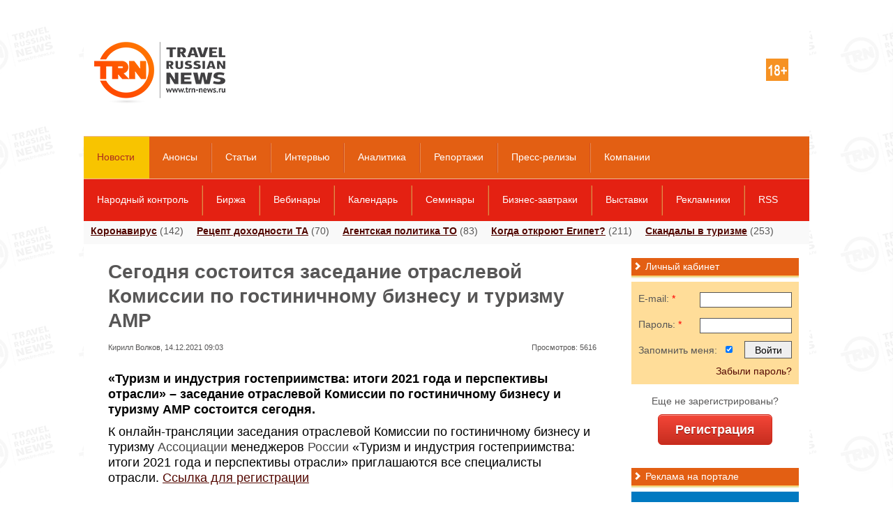

--- FILE ---
content_type: text/html; charset=utf-8
request_url: https://www.trn-news.ru/news/104233
body_size: 11201
content:
<!DOCTYPE html>
<html xmlns="http://www.w3.org/1999/xhtml">
<head>
<meta charset="utf-8" />
<link rel="shortcut icon" href="/favicon.ico" type="image/vnd.microsoft.icon" />
<link rel="alternate" type="application/rss+xml" title="Travel Russian News" href="/feed" />
<!--[if IE]><script src="http://html5shiv.googlecode.com/svn/trunk/html5.js"></script><![endif]-->
<title>Сегодня состоится заседание отраслевой Комиссии по гостиничному бизнесу и туризму АМР — Travel Russian News</title>
<meta name="description" content="«Туризм и индустрия гостеприимства: итоги 2021 года и перспективы отрасли» – заседание отраслевой Комиссии по гостиничному бизнесу и туризму АМР состоится сегодня." />
<meta property="og:url" content="https://www.trn-news.ru/news/104233" />
<meta property="og:title" content="Сегодня состоится заседание отраслевой Комиссии по гостиничному бизнесу и туризму АМР — Travel Russian News" />
<meta property="og:description" content="«Туризм и индустрия гостеприимства: итоги 2021 года и перспективы отрасли» – заседание отраслевой Комиссии по гостиничному бизнесу и туризму АМР состоится сегодня." />
<meta property="og:image" content="https://www.trn-news.ru/social_image/104233" /><meta property="og:image" content="https://www.trn-news.ru/Ru/GFX/Site/logo_social.jpg" />
<meta property="og:image" content="https://www.trn-news.ru/Ru/Photo/25023_(400x300).png" />
<script type="text/javascript" src="/JS/jquery-ui/jquery-3.4.1.min.js" ></script>
<script type="text/javascript" src="/JS/jquery-ui/js/jquery-ui-1.10.4.custom.min.js" ></script>
<script type="text/javascript" src="/JS/jquery-ui/jquery.ui.datepicker-ru.min.js" ></script>
<script type="text/javascript" src="/JS/Site/JQuery.Plugins.js" ></script>
<script type="text/javascript" src="/JS/Site/jquery-ui-tabs-rotate.js" ></script>
<script type="text/javascript" src="/JS/Site/ckeditor/ckeditor.js?11"></script>
<script type="text/javascript" src="/JS/Site/ckeditor/adapters/jquery.js?11"></script>
<script type="text/javascript" src="/JS/Site/fancybox/lib/jquery.mousewheel-3.0.6.pack.js"></script>
<script type="text/javascript" src="/JS/Site/fancybox/source/jquery.fancybox.js?6"></script>
<script type="text/javascript" src="/JS/jquery.maskedinput.min.js"></script>
<script src="//ajax.googleapis.com/ajax/libs/swfobject/2.2/swfobject.js"></script>
<script type="text/javascript" src="/JS/fileupload/js/jquery.fileupload.js"></script>
<script type="text/javascript" src="/JS/project.js?11"></script>
<script type="text/javascript" src="/JS/Site/Modules/calendar.js?11"></script>
<link rel="stylesheet" type="text/css" href="/JS/Site/fancybox/source/jquery.fancybox.css?v=2.1.4" media="screen" />
    <link rel="stylesheet" type="text/css" href="/JS/jquery-ui/css/ui-lightness/jquery-ui-1.10.4.custom.min.css" media="screen" />
<link rel="stylesheet" href="/CSS/Site/style.css?21529404562" type="text/css" media="screen, projection" />
<link rel="stylesheet" href="/CSS/Site/mobile.css?21529404562" type="text/css" media="screen, projection" />
<link rel="stylesheet" href="/JS/fileupload/css/jquery.fileupload.css">

    <link rel="stylesheet" type="text/css" media="print" href="/CSS/Site/print.css" />
<script charset="UTF-8" src="//cdn.sendpulse.com/js/push/3edbe38a2d8db892279cf7c92a2928d6_0.js" async></script>
</head>
<body style="background: #fff;">


<div id="overlayBanner" style="overflow: hidden; background: url('/Ru/GFX/LogoRepeat.gif') top center repeat; z-index: 500;">
<div id="overlay"></div>
<div id="sub-overlay">


    <div style="overflow:hidden; z-index: 300;">

<!-- <div id="topLeftBg"></div> -->
<!-- <div id="header_bg"></div> -->
<!-- <div id="topRightBg"></div> -->

<!-- <div class="menu" style="max-width: 1280px;"></div> -->
<!-- <div class="abs_top_menu_shadow" style="max-width: 1280px;"></div> -->

<!-- <div class="menu2" style="max-width: 1280px;"></div> -->
<!-- <div class="abs_top_menu_shadow abs_top_menu_shadow2" style="max-width: 1280px;"></div> -->

<div id="headerPrint"><img src="/GFX/trn_email_logo.jpg"></div>
<header id="header" class="headerBrandBanner">

<div id="header_block">
<div id="header_center">
<div id="logo">
<p><a href="/"><img src="/Ru/GFX/Site/logo_top_new.png"></a></p>

</div>
<div id="plus18"></div>
<div id="header_cen">

</div>
</div>
</div>

<div id="top_menu" class="top_menu">
<ul>
<li id="t1"><a class="active" href="/news">Новости</a></li>
<li id="t108"><a class="" href="/announce">Анонсы</a></li>
<li id="t2"><a class="" href="/articles">Статьи</a></li>
<li id="t3"><a class="" href="/interviews">Интервью</a></li>
<li id="t4"><a class="" href="/analytics">Аналитика</a></li>
<li id="t64"><a class="" href="/reports">Репортажи</a></li>
<li id="t72"><a class="" href="/press">Пресс-релизы</a></li>
<li id="t71"><a class="" href="/companies">Компании</a></li>
</ul>
<div id="search-form" class="header_social">
<div class="search">
<form action="/search/" method="get">
<input type="submit" value="">
<input name="string" type="text"  onfocus="this.value=(this.value=='Поиск по сайту...')? '' : this.value ;" value="Поиск по сайту...">
</form>
</div>
</div>
</div>

<div class="top_menu top_menu2">
<ul>
<li id="t75"><a class="" href="/reviews">Народный контроль</a></li>
<li id="t6"><a class="" href="/spo">Биржа</a></li>
<li id="t89"><a class="" href="/webinars">Вебинары</a></li>
<li id="t118"><a class="" href="/calendar">Календарь</a></li>
<li id="t114"><a class="" href="/seminars">Семинары</a></li>
<li id="t115"><a class="" href="/breakfasts">Бизнес-завтраки</a></li>
<li id="t117"><a class="" href="/exhibition">Выставки</a></li>
<li id="t119"><a class="" href="/famptrip">Рекламники</a></li>
<li id="t107"><a class="" href="/page/informer-and-rss">RSS</a></li>
</ul>
</div>

</header><!-- #header-->

    </div>

<div id="wrapper" >
<div id="headline">
<span><a href="/tags/639">Коронавирус</a> (142)</span>
<span><a href="/income-secrets">Рецепт доходности ТА</a> (70)</span>
<span><a href="/to-agent-policy">Агентская политика ТО</a> (83)</span>
<span><a href="/when-egypt-opens">Когда откроют Египет?</a> (211)</span>
<span><a href="/scandals">Скандалы в туризме</a> (253)</span>
</div>
<section id="middle"><div id="container">
<div class="news newsItem pb0" id="content">
<h1>Сегодня состоится заседание отраслевой Комиссии по гостиничному бизнесу и туризму АМР</h1>
<div class="meta">

Кирилл Волков,

                            14.12.2021 09:03

<div class="views">Просмотров: 5616</div>
</div>
<div class="shareBlock"><div class="addthis_sharing_toolbox"></div></div>
<div class="clear" style=""></div>

<div id="content-text">
<p>
<strong>«Туризм и индустрия гостеприимства: итоги 2021 года и перспективы отрасли» – заседание отраслевой Комиссии по гостиничному бизнесу и туризму АМР состоится сегодня.</strong></p>
<p>
К онлайн-трансляции заседания отраслевой Комиссии по гостиничному бизнесу и туризму <a class="autolink" href="/associations">Ассоциации</a> менеджеров <a class="autolink" href="/russia">России</a> «Туризм и индустрия гостеприимства: итоги 2021 года и перспективы отрасли» приглашаются все специалисты отрасли. <a href="https://amrcommunity.timepad.ru/event/1870587/%C2%A0" target="_blank">Ссылка для регистрации</a><br />
<br />
<strong>Дата и время проведения:</strong> 14.декабря 2021 с 10:00 до 12:00</p>
<p>
<strong>Формат заседания:</strong> онлайн</p>
<p>
<strong>Модераторы дискуссии:</strong></p>
<ul>
<li>
Александр СИРЧЕНКО, заместитель генерального директора, TUI <a class="autolink" href="/russia">Россия</a>;</li>
<li>
Инна ПЕХОВА, сопредседатель Комиссии по гостиничному бизнесу и туризму <a class="autolink" href="/associations">Ассоциации</a> менеджеров; директор Международного Центра Креативного Гостеприимства; CEO VENEDI Hotel Group.</li>
</ul>
<p>
<strong>Темы к обсуждению:</strong></p>
<ul>
<li>
<a class="autolink" href="/domestic-tourism">внутренний туризм</a>: популярные направления;</li>
<li>
меры государственной поддержки туристической отрасли;</li>
<li>
<a class="autolink" href="/investments">инвестиции</a>;</li>
<li>
тренды видов отдыха; </li>
<li>
совершенствование <a class="autolink" href="/law">законодательства</a> в рамках туристической отрасли;</li>
<li>
международный туризм.</li>
</ul>
<p>
<strong>Модераторы дискуссии:</strong></p>
<ul>
<li>
Александр СИРЧЕНКО, заместитель генерального директора, TUI <a class="autolink" href="/russia">Россия</a>;</li>
<li>
Инна ПЕХОВА, сопредседатель Комиссии по гостиничному бизнесу и туризму <a class="autolink" href="/associations">Ассоциации</a> менеджеров; директор Международного Центра Креативного Гостеприимства; CEO VENEDI Hotel Group.</li>
</ul>
<p>
<strong>К участию в дискуссии приглашены:</strong></p>
<ul>
<li>
Алексей ВОЛКОВ, президент, Общенациональный Союз Индустрии гостеприимства;</li>
<li>
Георгий МОХОВ, руководитель комитета по правовым вопросам Российского союза туриндустрии, основатель и генеральный директор, юридическое агентство “Персона Грата”;</li>
<li>
Ксения УСЕНКО, начальник отдела по связям и коммуникациям, АО «СУЭК-Кузбасс»;</li>
<li>
Антон ПЯТОВСКИЙ, министр туризма и молодежной политики Кузбасса;</li>
<li>
Ирина РИВКИНА, региональный директор по продажам, Azimut Hotels и Метрополь Геленджик;</li>
<li>
Сангаджи ТАРБАЕВ, председатель Комитета по туризму и развитию туристической инфраструктуры, <a class="autolink" href="/tags/467">Государственная Дума</a> Российской Федерации;</li>
<li>
Ольга ШИБАЕВА, основатель, эко курорт Каменецкие Купели;</li>
<li>
Алдар ДОРЖИЕВ, министр туризма Республики Бурятия.</li>
</ul>
<p>
 </p>

</div>

<div class="clear"></div>

<div class="gallery">

</div>
<div class="clear"></div>

<div id="tagsItem">
<div class="tagsItemArticle">
<strong>Проект:</strong>
<a href="/gatesofrussia">
Врата России</a></div>
<div class="tagsItemArticle">
<strong>Теги:</strong>
<a href="/events">события</a></div>
<div class="tagsItemArticle">
<strong>Страны, регионы и города:</strong>
<a href="/russia">Россия</a></div>
<div class="tagsItemArticle">
<strong>Компании:</strong>
<a class="companyLink" href="/companies/tui">TUI</a>, <a class="companyLink" href="/companies/3140">Ассоциация менеджеров</a></div>
</div>

<a name="comments"></a>
<div class="CommentList">
<strong>Комментарии (<span id="CommentCount">0</span>)</strong>
<br><br>
</div>

<a name="addcomment"></a>
<div id="mc-container"></div>
<script type="text/javascript">
cackle_widget = window.cackle_widget || [];
cackle_widget.push({
widget: 'Comment',
id: 45845,
channel: 'a104233',
countContainer: 'CommentCount',
callback:{
ready: [function() { $('.Comment').hide(); }]
}
});
(function() {
var mc = document.createElement('script');
mc.type = 'text/javascript';
mc.async = true;
mc.src = ('https:' == document.location.protocol ? 'https' : 'http') + '://cackle.me/widget.js';
var s = document.getElementsByTagName('script')[0]; s.parentNode.insertBefore(mc, s.nextSibling);
})();
</script>
<a style="padding-bottom: 20px;" id="mc-link" href="http://cackle.me">Комментарии для сайта <b style="color:#4FA3DA">Cackl</b><b style="color:#F65077">e</b></a>

    <div id="widgetWin">
    <div class="wrapper">
        <h2><span></span>Читайте также<a id="closeWin" href="#">X</a></h2>
        <div class="mainItem mainItemBigPic">
            <div class="article">
                <a href="/news/103912">
                    <img src="/Ru/Photo/24819_(200x150).jpg">
                </a>
                <h3 style="clear: both;">
                    <a href="/news/103912">Куда поедут туристы на Новый год?  Анализ и акция «Раннее бронирование» от TUI Россия</a>
                </h3>
            <p>
                    <a href="/news/103912">Новый год – это лучшее время для путешествий и, конечно, всем хочется провести зимние праздники активно, интересно и весело, и при этом уложиться в семейный бюджет. А для этого необходимо по мнению специалистов туроператора TUI Россия заранее побеспокоится о новогодних каникулах, спланировать отдых и забронировать отдых. Сделать это лучше до 31 октября, так как именно до этой деты действует акция «Раннее бронирование» на зимние программы. </a>
            </p>
            </div>
        </div>
    </div>
</div>
<div id="similarItems">
<h2><span></span>Материалы по теме</h2>
<div class="mainItem mainItemBigPic"><div  class="article" style="padding-bottom: 10px;"><a href="/news/103845"><img alt="" src="/Ru/Photo/nopic_(200x150).jpg" /></a><h3 style="clear: both;"><a href="/news/103845">TUI Россия приглашает на остров Яс – центр развлечений Абу-Даби</a></h3><p><a href="/news/103845">Туроператор TUI Россия держит руку на пульсе, оперативно реагируя на открытие новых направлений. Теперь, когда эмират Аду-Даби открылся для российских туристов, туроператор приглашает провести незабываемый отпуск на острове Яс – одном из ведущих мест в мире для жизни и развлечений.</a></p><div class="meta">Просмотров: 8956 &nbsp;&nbsp;&nbsp; Комментариев: 0</div></div></div><div class="mainItem mainItemBigPic"><div  class="article" style="padding-bottom: 10px;"><a href="/news/103587"><img alt="" src="/Ru/Photo/24636_(200x150).jpg" /></a><h3 style="clear: both;"><a href="/news/103587">В Казань прибыл первый туристический чартер из Москвы</a></h3><p><a href="/news/103587">Вчера 13 сентября в аэропорту Казани имени Габдуллы Тукая приземлился первый чартерный рейс из Москвы, организованный туроператором TUI Россия при поддержке Федерального агентства по туризму (Ростуризм) и Правительства Республики Татарстан.</a></p><div class="meta">Просмотров: 13551 &nbsp;&nbsp;&nbsp; Комментариев: 0</div></div></div><div class="mainItem mainItemBigPic"><div  class="article" style="padding-bottom: 10px;"><a href="/news/103311"><img alt="" src="/Ru/Photo/24487_(200x150).jpg" /></a><h3 style="clear: both;"><a href="/news/103311">Первый прямой рейс из Москвы доставил туристов TUI Россия в Хургаду</a></h3><p><a href="/news/103311">Первый прямой рейс из России прибыл в аэропорт Хургады в 08:35 по местному времени. На борту воздушного лайнера Airbus A330-300 на популярный курорт Красного моря прибыли туристы туроператора TUI Россия.</a></p><div class="meta">Просмотров: 15495 &nbsp;&nbsp;&nbsp; Комментариев: 0</div></div></div></div>
<div id="bannerAfter">
<!-- Yandex.RTB R-A-124812-3 -->
<div id="yandex_rtb_R-A-124812-3"></div>
<script type="text/javascript">
    (function(w, d, n, s, t) {
        w[n] = w[n] || [];
        w[n].push(function() {
            Ya.Context.AdvManager.render({
                blockId: "R-A-124812-3",
                renderTo: "yandex_rtb_R-A-124812-3",
                async: true
            });
        });
        t = d.getElementsByTagName("script")[0];
        s = d.createElement("script");
        s.type = "text/javascript";
        s.src = "//an.yandex.ru/system/context.js";
        s.async = true;
        t.parentNode.insertBefore(s, t);
    })(this, this.document, "yandexContextAsyncCallbacks");
</script>
</div>
</div><!-- #content-->
</div><!-- #container--><aside id="sideLeft"><div class="left newsTours"><h2><span></span>Новости турбизнеса</h2><div class="article last"><div class="item" style="padding: 5px 5px 0 5px;"><span class="meta">21.01.2026&nbsp;</span><a href="/news/210881">На Пхукете усилены меры безопасности из-за нашествия ядовитых медуз</a></div><div class="item" style="padding: 5px 5px 0 5px;"><span class="meta">21.01.2026&nbsp;</span><a href="/news/210880">Слухи о закрытии пляжей в Хургаде из-за акул не подтвердились — курорт работает в штатном режиме</a></div><div class="item" style="padding: 5px 5px 0 5px;"><span class="meta">21.01.2026&nbsp;</span><a href="/news/210879">Турпоток из России в Японию вырос почти вдвое — самый высокий темп роста среди 24 стран</a></div><div class="item" style="padding: 5px 5px 0 5px;"><span class="meta">21.01.2026&nbsp;</span><a href="/news/210878">Страны БРИКС обсуждают объединение цифровых валют для расчётов в туризме и торговле</a></div><div class="item" style="padding: 5px 5px 0 5px;"><span class="meta">20.01.2026&nbsp;</span><a href="/news/210877">К середине января 2026 года в реестр Росаккредитации вошли около трети гостевых домов России</a></div><div class="item" style="padding: 5px 5px 0 5px;"><span class="meta">20.01.2026&nbsp;</span><a href="/news/210876">С 20 января вступили в силу новые правила выезда детей: Абхазия может потерять значительную часть семейных туристов</a></div><div class="item" style="padding: 5px 5px 0 5px;"><span class="meta">20.01.2026&nbsp;</span><a href="/news/210875">Туроператоры: свидетельство о браке на Бали требовать не будут — новый закон о «морали» не касается туристов</a></div><div class="item" style="padding: 5px 5px 0 5px;"><span class="meta">20.01.2026&nbsp;</span><a href="/news/210874">Россия и Мьянма вводят безвизовый режим с 27 января — на очереди Малайзия и Бахрейн</a></div><div class="item" style="padding: 5px 5px 0 5px;"><span class="meta">19.01.2026&nbsp;</span><a href="/news/210871">Турпоток в Крым в 2025 году вырос на 1,1 млн человек — до 7,4 млн</a></div><div class="item" style="padding: 5px 5px 0 5px;"><span class="meta">19.01.2026&nbsp;</span><a href="/news/210870">Более 400 туроператоров исключили из реестра в декабре 2025 года — кризис или «техническая формальность»?</a></div></div></div><div class="banners"><h2><span></span>Социальные сети</h2><div class="header_social"><ul>
<li style="margin-left: 0;"><a rel="nofollow" class="socialIcon" id="facebook" href="https://www.facebook.com/TravelRussianNews"></a></li>
<li><a rel="nofollow" class="socialIcon" id="vk" href="http://vk.com/trnnews"></a></li>
<li><a rel="nofollow" class="socialIcon" id="twitter" href="https://twitter.com/trn_news"></a></li>
<li><a id="youtube" rel="nofollow" class="socialIcon" href="http://www.youtube.com/TravelRussianNews"></a></li>
<li style="margin-right: 0;"><a rel="nofollow" class="socialIcon" id="rss" href="/informer-and-rss"></a></li>
</ul>
<div style="clear: both;"></div>
</div></div><div class="left">
<h2><span></span>Специальные проекты</h2>
<div class="article last" style="padding: 10px 0 0 5px;">
<h3>
<a href="/hotels-and-details">Hotels & details</a></h3>
<a href="/hotels-and-details"><img alt="" src="/Ru/Photo/11949_(84x63c).jpg" style="float: left; margin: 15px 10px 0 0;" /></a>
<p>
Об основных тенденциях развития большой и многогранной индустрии гостеприимства.</p>
<h3 style="padding-top: 18px;">
<a href="/travel-by-train">Еду поездом!</a></h3>
<a href="/travel-by-train"><img alt="" src="/Ru/Photo/10761_(84x63c).jpg" style="float: left; margin: 15px 10px 0 0;" /></a>
<p>
TRN рассказывает о новых продуктах и технологиях в сегменте железнодорожных услуг в России и мире.</p>
<h3 style="padding-top: 18px;">
<a href="/it-world">IT World</a></h3>
<a href="/it-world"><img alt="" src="/Ru/Photo/7841_(84x63c).jpg" style="float: left; margin: 15px 10px 0 0;" /></a>
<p>
Новости онлайн-бронирования, современных информационных технологий, мобильных приложений.</p>
<h3 style="padding-top: 18px;">
<a href="/world-by-bus">Автобусом по миру</a></h3>
<a href="/world-by-bus"><img alt="" src="/Ru/Photo/6806_(84x63c).jpg" style="float: left; margin: 15px 10px 0 0;" /></a>
<p>
Все нюансы отрасли в одном спецпроекте – «Автобусом по миру». Репортажи, аналитика, новости, сюжеты, интервью, прогнозы.</p>
<h3 style="padding-top: 18px;">
<a href="/gatesofrussia">Врата России</a></h3>
<a href="/gatesofrussia"><img alt="" src="/Ru/Photo/6807_(84x63c).jpg" style="float: left; margin: 15px 10px 0 0;" /></a>
<p>
Мы живем в самой удивительной, величественной и прекрасной стране мира! О развитии туризма в России.</p>
<h3 style="padding-top: 18px;">
<a href="/onthewings">Под крылом самолета...</a></h3>
<a href="/onthewings"><img alt="" src="/Ru/Photo/6818_(84x63c).jpg" style="float: left; margin: 15px 10px 0 0;" /></a>
<p>
Новости, тенденции, детали, проблемы, новые направления, прогнозы и перспективы авиационной отрасли.</p>
<h3 style="padding-top: 18px;">
<a href="/highseas">Большому кораблю...</a></h3>
<a href="/highseas"><img alt="" src="/Ru/Photo/6805_(84x63c).jpg" style="float: left; margin: 15px 10px 0 0;" /></a>
<p>
О круизах по России и по всему миру. Рынок, продукты, перспективы, достижения, вопросы.</p>
</div>
<a href="/projects" style="margin-left: 5px;">Все проекты</a></div><div class="left" style="overflow: hidden;">
<h2><span></span>Статьи</h2>
<div class="mainItem mainItemBigPic">
<div class="article" style="padding: 10px 0 10px 5px;">
<a href="/articles/89854">
<img src="/Ru/Photo/19816_(200x150).jpg" alt="">
</a>
<h3 style="clear: both;">
<a href="/articles/89854" style="color: #530700 !important;">4 необычных вещи в Таиланде</a>
</h3>
<p>
<a href="/articles/89854">Таиланд не просто потрясающая страна в Юго-восточной Азии, которую многие уже успели посетить, но и удивительная своими обычаями, устройством и даже ароматами.</a>
</p>
</div>
</div>
</div>
<div class="left" style="overflow: hidden;">
<h2><span></span>Интервью</h2>
<div class="mainItem mainItemBigPic">
<div class="article" style="padding: 10px 0 10px 5px;">
<a href="/interviews/80742">
<img src="/Ru/Photo/18018_(200x150).jpg" alt="">
</a>
<h3 style="clear: both;">
<a href="/interviews/80742" style="color: #530700 !important;">Знакомимся с новым продуктом — маршрут CityCruise</a>
</h3>
<p>
<a href="/interviews/80742">Сегодня мы расскажем читателям TRN о новом уникальном проекте — водном маршруте CityCruise, который был запущен в северной столице России. О деталях интересного и уже востребованного туристами продукта мы говорим с генеральным директором «Единого центра водного туризма» Юлией Беленовской.</a>
</p>
</div>
</div>
</div>
<div class="left" style="overflow: hidden;">
<h2><span></span>Аналитика</h2>
<div class="mainItem mainItemBigPic">
<div class="article" style="padding: 10px 0 10px 5px;">
<a href="/analytics/77217">
<img src="/Ru/Photo/17604_(200x150).jpg" alt="">
</a>
<h3 style="clear: both;">
<a href="/analytics/77217" style="color: #530700 !important;">Туристы — «миллениалы» возвращаются к традиционным туруслугам</a>
</h3>
<p>
<a href="/analytics/77217">По данным последних исследований, туристы-«миллениалы» всё больше разворачиваются в сторону традиционных туристических услуг. Они считают их более качественными.</a>
</p>
</div>
</div>
</div>
</aside><!-- #sideLeft --><aside id="sideRight"><div class="banners subscribeSpam" ><h2><span></span>Личный кабинет</h2><div class="subscribe_block"><div class="siteForm"><form id="formAuth" class="formAuth" action="/private/authprocess" method="post" onsubmit="SubmitAuthForm(this); return false;"><div class="field"><input type="hidden" value="52631b0d8bd063ee3e5dd64fb97c4632" id="Token" name="Token"></div><div class="field"><label for="ClientEmail">E-mail:<span class="require"> *</span></label><input type="text" name="ClientEmail" id="ClientEmail" value="" require="require1" class="smallField"></div><div class="clear"></div><div class="field"><label for="ClientPassword">Пароль:<span class="require"> *</span></label><input type="password" id="ClientPassword" name="ClientPassword" require="require" class="smallField"></div><div class="clear"></div><div class="field"><label for="ClientSave">Запомнить меня:</label><input type="checkbox" value="" id="ClientSave" name="ClientSave" class=" checkbox" checked="checked"></div><div class="submit"><input id="loginAjaxForm" type="submit" value="Войти" name="SiteFormSend"></div><div id="forgotPassword"><a href="/private/recovery">Забыли пароль?</a></div></form></div></div></div><div class="banners authBlock"><div class="subscribe_block"><div id="regBlock" style="text-align: center; vertical-align: middle;"><div class="siteForm"><div style="text-align: center; padding-bottom: 10px;">Еще не зарегистрированы?</div><a href="/private/registration" id="RegButton" class="bigRedButton">Регистрация</a></div></div></div></div><div class="banners"><h2><span></span>Реклама на портале</h2><div class="banner"><a target="_blank" href="https://www.trn-news.ru/banner/648"><img border="0" src="https://www.trn-news.ru/Ru/Banner/648.gif" width="240" height="400"></a></div><div class="banner"><!-- Yandex.RTB R-A-124812-1 -->
<div id="yandex_rtb_R-A-124812-1"></div>
<script type="text/javascript">
    (function(w, d, n, s, t) {
        w[n] = w[n] || [];
        w[n].push(function() {
            Ya.Context.AdvManager.render({
                blockId: "R-A-124812-1",
                renderTo: "yandex_rtb_R-A-124812-1",
                horizontalAlign: false,
                async: true
            });
        });
        t = d.getElementsByTagName("script")[0];
        s = d.createElement("script");
        s.type = "text/javascript";
        s.src = "//an.yandex.ru/system/context.js";
        s.async = true;
        t.parentNode.insertBefore(s, t);
    })(this, this.document, "yandexContextAsyncCallbacks");
</script></div><div style="text-align: center; padding-bottom: 20px;"><a href="https://profi.ru/remont/montazh-vodostokov-dlya-kryshi/">монтаж водостока</a></div><div style="text-align: center; padding-bottom: 20px;"><a href="https://ostrovok.ru/hotel/russia/sochi/mid9742403/grejs_gorizont_hotel/">отель грейс горизонт</a></div>
<div class="banner">
<!-- f02db59d -->
<!-- 32e6a0cc -->

<!-- Yandex.RTB R-A-124812-2 -->
<div id="yandex_rtb_R-A-124812-2"></div>
<script type="text/javascript">
                    (function(w, d, n, s, t) {
                        w[n] = w[n] || [];
                        w[n].push(function() {
                            Ya.Context.AdvManager.render({
                                blockId: "R-A-124812-2",
                                renderTo: "yandex_rtb_R-A-124812-2",
                                horizontalAlign: false,
                                async: true
                            });
                        });
                        t = d.getElementsByTagName("script")[0];
                        s = d.createElement("script");
                        s.type = "text/javascript";
                        s.src = "//an.yandex.ru/system/context.js";
                        s.async = true;
                        t.parentNode.insertBefore(s, t);
                    })(this, this.document, "yandexContextAsyncCallbacks");
</script>

<script>var mt_cid = 44551585</script>
<script async="async" src="https://adcounter11.uptolike.com/counter.js?sid=st08ec049cddc3585379715dc6dfb9b33b251a1079" type="text/javascript"></script>
<!-- f02db59d -->
</div></div><div class="banners"><h2><span></span>Присоединяйтесь!</h2><div id="fb-root"></div>
<script>(function(d, s, id) {
  var js, fjs = d.getElementsByTagName(s)[0];
  if (d.getElementById(id)) return;
  js = d.createElement(s); js.id = id;
  js.src = "//connect.facebook.net/ru_RU/all.js#xfbml=1";
  fjs.parentNode.insertBefore(js, fjs);
}(document, 'script', 'facebook-jssdk'));</script>
<div class="fb-like-box" data-header="true" data-height="400" data-href="https://www.facebook.com/TravelRussianNews" data-show-border="true" data-show-faces="true" data-stream="false" data-width="240"></div>
<br /><br />
<script type="text/javascript" src="//vk.com/js/api/openapi.js?127"></script>
<!-- VK Widget -->
<div id="vk_groups"></div>
<script type="text/javascript">
VK.Widgets.Group("vk_groups", {redesign: 1, mode: 3, width: "240", height: "400", color1: 'FFFFFF', color2: '000000', color3: '5E81A8'}, 44671384);
</script>
<br />
<a rel="nofollow" class="twitter-timeline" data-widget-id="348003928635486209" href="https://twitter.com/trn_news">Твиты пользователя @trn_news</a> <script>!function(d,s,id){var js,fjs=d.getElementsByTagName(s)[0],p=/^http:/.test(d.location)?'http':'https';if(!d.getElementById(id)){js=d.createElement(s);js.id=id;js.src=p+"://platform.twitter.com/widgets.js";fjs.parentNode.insertBefore(js,fjs);}}(document,"script","twitter-wjs");</script></div></aside><!-- #sideRight --></section><!-- #middle--></div><!-- #wrapper --><footer ><div id="footer" class=""><img src="/GFX/Site/footer.jpg" alt="footer"><div id="footer_block"><p id="log_bot"><a href="/"><img src="/Ru/GFX/Site/logo_new.png"></a></p><script>
  (function(i,s,o,g,r,a,m){i['GoogleAnalyticsObject']=r;i[r]=i[r]||function(){
  (i[r].q=i[r].q||[]).push(arguments)},i[r].l=1*new Date();a=s.createElement(o),
  m=s.getElementsByTagName(o)[0];a.async=1;a.src=g;m.parentNode.insertBefore(a,m)
  })(window,document,'script','//www.google-analytics.com/analytics.js','ga');

  ga('create', 'UA-50308030-1', 'trn-news.ru');
  ga('send', 'pageview');

</script><!-- Yandex.Metrika counter --> <script type="text/javascript"> (function (d, w, c) { (w[c] = w[c] || []).push(function() { try { w.yaCounter40054175 = new Ya.Metrika({ id:40054175, clickmap:true, trackLinks:true, accurateTrackBounce:true }); } catch(e) { } }); var n = d.getElementsByTagName("script")[0], s = d.createElement("script"), f = function () { n.parentNode.insertBefore(s, n); }; s.type = "text/javascript"; s.async = true; s.src = "https://mc.yandex.ru/metrika/watch.js"; if (w.opera == "[object Opera]") { d.addEventListener("DOMContentLoaded", f, false); } else { f(); } })(document, window, "yandex_metrika_callbacks"); </script> <noscript><div><img src="https://mc.yandex.ru/watch/40054175" style="position:absolute; left:-9999px;" alt="" /></div></noscript> <!-- /Yandex.Metrika counter --><!-- Rating@Mail.ru counter --><script type="text/javascript">
var _tmr = _tmr || [];
_tmr.push({id: "2628704",  type: "pageView", start: (new Date()).getTime()});
(function (d, w) {
   var ts = d.createElement("script"); ts.type = "text/javascript"; ts.async = true;
   ts.src = (d.location.protocol == "https:" ? "https:" : "http:") + "//top-fwz1.mail.ru/js/code.js";
   var f = function () {var s = d.getElementsByTagName("script")[0]; s.parentNode.insertBefore(ts, s);};
   if (w.opera == "[object Opera]") { d.addEventListener("DOMContentLoaded", f, false); } else { f(); }
})(document, window);
</script><noscript><div style="position:absolute;left:-10000px;">
<img src="//top-fwz1.mail.ru/counter?id=2628704;js=na" style="border:0;" height="1" width="1" alt="Рейтинг@Mail.ru" />
</div></noscript><!-- //Rating@Mail.ru counter --><script type="text/javascript">
<!--
var _acic={dataProvider:10};(function(){var e=document.createElement("script");e.type="text/javascript";e.async=true;e.src="//www.acint.net/aci.js";var t=document.getElementsByTagName("script")[0];t.parentNode.insertBefore(e,t)})()
//-->
</script><div class="footer_social"><ul>
<li><a rel="nofollow" class="facebook" href="https://www.facebook.com/TravelRussianNews"></a></li>
<li><a rel="nofollow" class="vkontakte" href="https://vk.com/trnnews"></a></li>
<li><a rel="nofollow" class="twitter" href="https://twitter.com/trn_news"></a></li>
<li><a rel="nofollow" class="youtube" href="https://www.youtube.com/TravelRussianNews"></a></li>
<li><a class="rss" href="/feed"></a></li>
</ul>
</div><p class="copyright">
При полном или частичном использовании любых материалов сайта<br />
Travel Russian News в Интернете ссылка на www.trn-news.ru обязательна.</p>
<div class="footer_block_menu"><ul>
<li>
<a href="/about">О нас</a></li>
<li>
<a href="/contacts">Редакция</a></li>
<li>
<a href="/partners">Партнеры</a></li>
<li>
<a href="/projects">Проекты</a></li>
<li>
<a href="/digest">Дайджест</a></li>
<li>
<a href="/countries">Страны</a></li>
<li>
<a href="/tags">Теги</a></li>
<li>
<a href="/tourist">Туристу</a></li>
<li>
<a href="/blogs">Блоги</a></li>
</ul>
</div></div></div><div class="footer_menu"><ul><li><a href="/news">Новости</a></li><li><a href="/announce">Анонсы</a></li><li><a href="/articles">Статьи</a></li><li><a href="/interviews">Интервью</a></li><li><a href="/analytics">Аналитика</a></li><li><a href="/reports">Репортажи</a></li><li><a href="/press">Пресс-релизы</a></li><li><a href="/companies">Компании</a></li></ul></div></footer><!-- #footer -->
<script type="text/javascript" src="//s7.addthis.com/js/300/addthis_widget.js#pubid=ra-5245381b4770ea16" async></script>
</div></div></body></html>

--- FILE ---
content_type: text/plain
request_url: https://www.google-analytics.com/j/collect?v=1&_v=j102&a=866777179&t=pageview&_s=1&dl=https%3A%2F%2Fwww.trn-news.ru%2Fnews%2F104233&ul=en-us%40posix&dt=%D0%A1%D0%B5%D0%B3%D0%BE%D0%B4%D0%BD%D1%8F%20%D1%81%D0%BE%D1%81%D1%82%D0%BE%D0%B8%D1%82%D1%81%D1%8F%20%D0%B7%D0%B0%D1%81%D0%B5%D0%B4%D0%B0%D0%BD%D0%B8%D0%B5%20%D0%BE%D1%82%D1%80%D0%B0%D1%81%D0%BB%D0%B5%D0%B2%D0%BE%D0%B9%20%D0%9A%D0%BE%D0%BC%D0%B8%D1%81%D1%81%D0%B8%D0%B8%20%D0%BF%D0%BE%20%D0%B3%D0%BE%D1%81%D1%82%D0%B8%D0%BD%D0%B8%D1%87%D0%BD%D0%BE%D0%BC%D1%83%20%D0%B1%D0%B8%D0%B7%D0%BD%D0%B5%D1%81%D1%83%20%D0%B8%20%D1%82%D1%83%D1%80%D0%B8%D0%B7%D0%BC%D1%83%20%D0%90%D0%9C%D0%A0%20%E2%80%94%20Travel%20Russian%20News&sr=1280x720&vp=1280x720&_u=IEBAAAABAAAAACAAI~&jid=1016229748&gjid=1516738986&cid=655028487.1768999410&tid=UA-50308030-1&_gid=960477599.1768999410&_r=1&_slc=1&z=1798002667
body_size: -449
content:
2,cG-LMKJGNF6V9